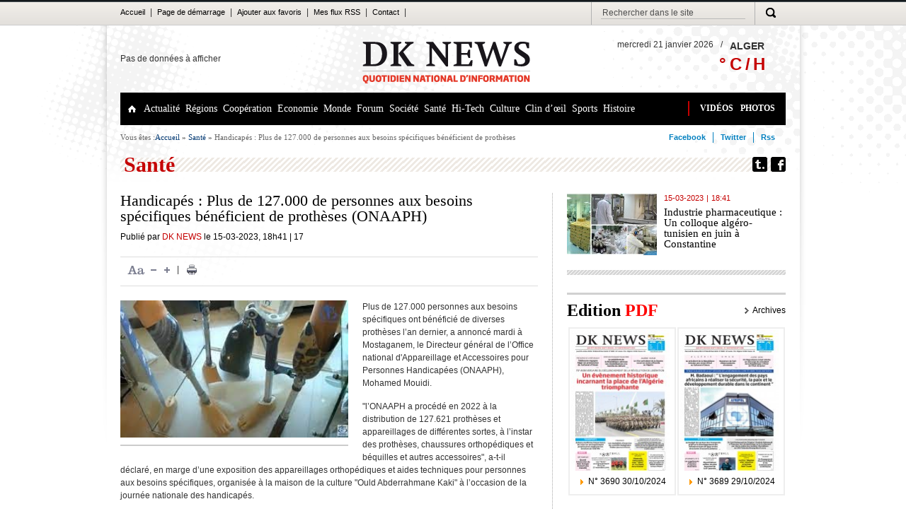

--- FILE ---
content_type: text/html; charset=UTF-8
request_url: https://dknews-dz.com/article/167460-handicapes-plus-de-127000-de-personnes-aux-besoins-specifiques-beneficient-de-protheses-onaaph.html
body_size: 12302
content:
<!DOCTYPE html>
<html lang="fr">
	<head>
		<title>Sant&eacute; : Handicap&eacute;s : Plus de 127.000 de personnes aux besoins sp&eacute;cifiques b&eacute;n&eacute;ficient de proth&egrave;ses (ONAAPH) </title>
		<meta name="description" content="Sant&eacute; Plus de 127.000 personnes aux besoins sp&eacute;cifiques ont b&eacute;n&eacute;fici&eacute; de diverses proth&egrave;ses l&rsquo;an dernier, a annonc&eacute; mardi &agrave; Mostaganem, le Directeur g&eacute;n&eacute;ral de l&rsquo;Office national d&#039;Appareillage et Access.." />
		<meta http-equiv="content-type" content="text/html; charset=UTF-8" />
		<meta property="og:title" content="Sant&eacute; : Handicap&eacute;s : Plus de 127.000 de personnes aux besoins sp&eacute;cifiques b&eacute;n&eacute;ficient de proth&egrave;ses (ONAAPH) " />
		<meta property="og:description" content="Sant&eacute; Plus de 127.000 personnes aux besoins sp&eacute;cifiques ont b&eacute;n&eacute;fici&eacute; de diverses proth&egrave;ses l&rsquo;an dernier, a annonc&eacute; mardi &agrave; Mostaganem, le Directeur g&eacute;n&eacute;ral de l&rsquo;Office national d&#039;Appareillage et Access.." />
		<meta property="og:type" content="Article" />
		<meta property="og:image" content="/data/images/article/thumbs/d-handicapes-plus-de-127000-de-personnes-aux-besoins-specifiques-beneficient-de-protheses-onaaph-f4fef.jpg" />
		<meta property="og:site_name" content="http://www.dknews-dz.com/"/>

		<meta name="author" content="Kreo" />
		<meta name="owner" content="contact@dknews.net" />
		<meta name="subject" content="" />
		<meta name="rating" content="" />
		<meta name="description" content="Sant&eacute; Plus de 127.000 personnes aux besoins sp&eacute;cifiques ont b&eacute;n&eacute;fici&eacute; de diverses proth&egrave;ses l&rsquo;an dernier, a annonc&eacute; mardi &agrave; Mostaganem, le Directeur g&eacute;n&eacute;ral de l&rsquo;Office national d&#039;Appareillage et Access.." />
		<meta name="abstract" content="Sant&eacute; Plus de 127.000 personnes aux besoins sp&eacute;cifiques ont b&eacute;n&eacute;fici&eacute; de diverses proth&egrave;ses l&rsquo;an dernier, a annonc&eacute; mardi &agrave; Mostaganem, le Directeur g&eacute;n&eacute;ral de l&rsquo;Office national d&#039;Appareillage et Access.." />
		<meta name="keywords" content="Article" />
		<meta name="revisit-after" content="1 DAYS" />
		<meta name="language" content="FR" />
		<meta name="copyright" content="DKNEWS" />
		<meta name="robots" content="All,Index,Follow" />

		<link rel="alternate" type="application/atom+xml" title="RSS de toutes les actualites" href="/feed/article.html" />
		<link rel="alternate" type="application/atom+xml" title="RSS de toutes les flash Actualites" href="/feed/flash.html" />

		<link rel="stylesheet" type="text/css" href="/themes/frontend/styles/blueprint.css" media="screen"/>
		<link rel="stylesheet" type="text/css" href="/themes/frontend/styles/main.css" media="screen"/>
		<link rel="stylesheet" type="text/css" href="/themes/frontend/styles/tool.css" media="screen"/>
		<link rel="stylesheet" type="text/css" href="/themes/frontend/styles/print.css" media="print"/>
		<!--[if IE 6]>
			<link type="text/css" rel="stylesheet" href="/themes/frontend/styles/ie.css" media="screen"/> 
	    <![endif]-->
	    <script type='text/javascript'>
var googletag = googletag || {};
googletag.cmd = googletag.cmd || [];
(function() {
var gads = document.createElement('script');
gads.async = true;
gads.type = 'text/javascript';
var useSSL = 'https:' == document.location.protocol;
gads.src = (useSSL ? 'https:' : 'http:') + 
'//www.googletagservices.com/tag/js/gpt.js';
var node = document.getElementsByTagName('script')[0];
node.parentNode.insertBefore(gads, node);
})();
</script>

<script type='text/javascript'>
googletag.cmd.push(function() {
googletag.defineSlot('/12532525/dkbas', [940, 110], 'div-gpt-ad-1416317255734-0').addService(googletag.pubads());
googletag.defineSlot('/12532525/dktop', [940, 110], 'div-gpt-ad-1416317255734-1').addService(googletag.pubads());
googletag.pubads().enableSingleRequest();
googletag.enableServices();
});
</script>
	</head>
	<body id="index">
			<!--************************************LE CORE DE LA PAGE*****************************************-->
			<div id="top-navigation">
  <div class="container">
    <div class="left-links">
      <ul id="top-left-menu">
<li><a href="/">Accueil</a> |</li>
<li><a href="#">Page de démarrage</a> |</li>
<li><a href="#">Ajouter aux favoris</a> |</li>
<li><a href="#">Mes flux RSS</a> |</li>
<li><a href="#">Contact</a> |</li>
</ul>    </div>
    <div class="right-links">
      <ul>
        <!--<li>
								<a href="#" id="avis" title="Votre avis"> 
									<span class="picto"></span>
								</a> 
							</li>
							<li>
								<a href="#" id="ident" title="Identifiez-vous"> 
									<span class="picto"></span>
								</a> 
							</li>
							<li>
								<a href="#" id="inscrp" title="S’inscrire"> 
									<span class="picto"></span> 
								</a> 
							</li>-->
        <li>
          <form id="formSearch" method="post">                
            <input type="text" name="text" id="search" class="recherche" value="Rechercher dans le site"  autocomplete="off"/>
        </form>
        </li>
        <li> <a href="javascript: ret();" id="recher" title="Recherche"> <span class="picto"></span> </a> </li>
       </ul>
    </div>
  </div>
</div>

<script language="javascript">
function ret()
{
	return;
}
</script>



			<div id="layout">
				<div id="header" class="container">
					<div id="h-core">
						<div style="width: 290px;float: left;padding: 40px 0px;">Pas de données à afficher</div>						<div id="logo">
							<a href="/"></a>
						</div>
						
						<div id="meteo" class="right">
							<span style="float: right;"><img id="big_picto" src=""></span>
							<div id="meteo-content" class="left">
								<div id="meteo-villes">
                                <div><strong id="city" class="voir">ALGER</strong><span class="voir picto"></span></div>
									<ul>
										<li>ALGER</li>
										<li>ANNABA</li>     
										<li>TIZI-OUZOU</li>                                                                           
										<li>CONSTANTINE</li>
										<li>Tindouf</li>                                        
										<li>SETIF</li>     
										<li>ORAN</li>
										<li>Ouargla</li>   
										<li>Bejaia</li>
										<li>Adrar</li>                                                                                                                        
									</ul>
								</div>
								<span class="slash right">/</span>                                
								<span id="meteo-date" class="right">mercredi 21 janvier 2026</span>
								<div id="meteo-degre">
									<h2><span id="temp_c"> </span>° C / <span id="relative_humidity"></span> H</h2>
								</div>
								<span id="weather"></span>
							</div>
						</div>

					</div>
					<div class="clear"></div>
					<div id="main-navigation">
						<div class="left-links">
							<ul id="yw0">
<li><a class="picto" id="home" href="/"></a></li>
<li><a class="head-line-link" href="/categorie/63-actualite.html">Actualité</a></li>
<li><a class="head-line-link" href="/categorie/64-regions.html">Régions</a></li>
<li><a class="head-line-link" href="/categorie/65-cooperation.html">Coopération</a></li>
<li><a class="head-line-link" href="/categorie/66-economie.html">Economie</a></li>
<li><a class="head-line-link" href="/categorie/67-monde.html">Monde</a></li>
<li><a class="head-line-link" href="/categorie/72-forum.html">Forum</a></li>
<li><a class="head-line-link" href="/categorie/68-societe.html">Société</a></li>
<li><a class="head-line-link" href="/categorie/69-sante.html">Santé</a></li>
<li><a class="head-line-link" href="/categorie/70-hi-tech.html">Hi-Tech</a></li>
<li><a class="head-line-link" href="/categorie/71-culture.html">Culture</a></li>
<li><a class="head-line-link" href="/categorie/73-clin-doeil.html">Clin d’œil</a></li>
<li><a class="head-line-link" href="/categorie/74-sports.html">Sports</a></li>
<li><a class="head-line-link" href="/categorie/75-histoire.html">Histoire</a></li>
</ul>						</div>
						<div class="right-links">
							<ul>
								<li><a href="/videos/index.html" class="head-line-link">VIDÉOS</a></li>
								<li><a href="/photos/index.html" class="head-line-link">PHOTOS</a></li>
							</ul>
						</div>
					</div>
					<div id="bottom-navigation">

								<div id="breadcrumb" class="left">
<span>Vous êtes :</span><a href="#" class="link">Accueil </a> &raquo; <span><a href="/categorie/69-sante.html">Santé</a></span> &raquo; <span>Handicapés : Plus de 127.000 de personnes aux besoins spécifiques bénéficient de prothèses (ONAAPH) </span></div>						
						<div class="share right">
	<ul>
		<li><a href="https://www.facebook.com/DkNewsDZ">Facebook </a></li>
		<li><a href="#">Twitter </a></li>
		<li class="no-border">
			<a href="/feed/article.html">Rss </a>
		</li>
	</ul>
</div>					</div>
				<div class="clear"></div>
				</div>
				<div class="clear"></div>
				<!--<div class="horizontal-pub container">
									</div>-->
				<!--*****************Le CONTENU**********************-->
				<div id="contenu" class="container">
					<div class="page-heading">
						<h2 class="left">Santé</h2>
						<div class="right share">
							<ul>
								<li><a href="https://www.facebook.com/DkNewsDZ" id="p-facebook" class="picto"></a></li>
								<li><a href="#" id="p-twitter" class="picto"></a></li>
															</ul>
						</div>
					</div>
					<div class="clear"></div>
					
					
<div id="main-post">
	<h1>Handicapés : Plus de 127.000 de personnes aux besoins spécifiques bénéficient de prothèses (ONAAPH) </h1>
	<div id="DateHeureAuteur">
		Publié par
		<span class="auteur">DK NEWS</span> le 
		<span class="date">15-03-2023</span>, 
		<span class="heure">18h41</span> | 
		<span class="vue">17</span>
		<!-- <a href="#" class="comment-conteur" >116 Commentaires</a> -->
	</div>
	<div class="tps">
		<div class="typo-ctr left">
			<span class="picto" id="renetial"></span>
			<span class="picto sub"></span>
			<span class="picto add"></span>
			<span>|</span>
			<a href="/article/167460-handicapes-plus-de-127000-de-personnes-aux-besoins-specifiques-beneficient-de-protheses-onaaph.html?print=1" target='_blank'><span class="picto" id="print"></span></a> 
		</div>
		<div class="share right">
					<!-- AddThis Button BEGIN -->
	                <div class="addthis_toolbox addthis_default_style " style="height: 20px;overflow: hidden;width: 315px;">
	                <a class="addthis_button_facebook_like" fb:like:layout="button_count"></a>
	                <a class="addthis_button_tweet"></a>
	                <a class="addthis_button_google_plusone at300b" g:plusone:size="medium"></a>
	                <a class="addthis_counter addthis_pill_style"></a>
	                </div>
	                <script type="text/javascript" src="//s7.addthis.com/js/300/addthis_widget.js#pubid=xa-5158740f6645f44a"></script>
	                <!-- AddThis Button END -->
        </div>
		<div class="clear"></div>
	</div>
	<div class="text-content">
				<div class="media">
			<img src="/data/images/article/thumbs/d-handicapes-plus-de-127000-de-personnes-aux-besoins-specifiques-beneficient-de-protheses-onaaph-f4fef.jpg"/>
			<span></span>
		</div>
				<p>Plus de 127.000 personnes aux besoins spécifiques ont bénéficié de diverses prothèses l’an dernier, a annoncé mardi à Mostaganem, le Directeur général de l’Office national d'Appareillage et Accessoires pour Personnes Handicapées (ONAAPH), Mohamed Mouidi.</p>

<p>"l’ONAAPH a procédé en 2022 à la distribution de 127.621 prothèses et appareillages de différentes sortes, à l’instar des prothèses, chaussures orthopédiques et béquilles et autres accessoires", a-t-il déclaré, en marge d’une exposition des appareillages orthopédiques et aides techniques pour personnes aux besoins spécifiques, organisée à la maison de la culture "Ould Abderrahmane Kaki" à l’occasion de la journée nationale des handicapés.</p>

<p>En ce qui concerne les aides techniques aux personnes handicapées moteurs, le même responsable a indiqué que l’ONAAPH a réalisé des résultats positifs au début de l’année 2019, notamment avec le lancement de plusieurs nouveaux projets dont celui de la fabrication locale de fauteuils roulants manuels et électriques, qui entrera en service au cours du deuxième semestre 2023 . De même qu ’il a procédé, durant l’année écoulée, à la distribution 14.143 aides techniques pour personnes handicapés moteurs (fauteuils roulants manuels et électriques), 12.390 aides techniques pour personnes malentendants (prothèses auditives) et plus de 1.600.000 aides techniques médicales (poches médicales). La même source a fait savoir que les autorités de la wilaya de Mostaganem ont accordé à l'ONAAPH, un nouvel espace pour ouvrir un grand centre au niveau de la wilaya afin d'améliorer la qualité de services de l’établissement actuel et faciliter l’utilisation des appareillages orthopédiques et accessoires dont ont bénéficié environ 1.552 personnes en 2022. En marge de cette cérémonie, il a été procédé à la remise de deux motocycles adaptées aux personnes handicapées et 11 fauteuils roulants dont 6 pour les enfants atteints de paralysie cérébrale.</p>

<p>Il a procédé également à la signature d’un accord de coopération entre les Scouts musulmans algériens (SMA) et l’école des enfants malentendants de la commune de Hadjadj, pour la création d’un club scout afin d'aider les enfants malentendants à s’adapter et à les intégrer socialement.</p>

<p>&nbsp;</p>
    	</div>
	<div class="tps">
		<div class="typo-ctr left">
			<span class="picto" id="renetial"></span>
			<span class="picto sub"></span>
			<span class="picto add"></span>
            <span>|</span>
            <a href="/article/167460-handicapes-plus-de-127000-de-personnes-aux-besoins-specifiques-beneficient-de-protheses-onaaph.html?print=1" target='_blank'><span class="picto" id="print"></span></a> 
		</div>
		<div class="share right">
					<!-- AddThis Button BEGIN -->
	                <div class="addthis_toolbox addthis_default_style " style="height: 20px;overflow: hidden;width: 315px;">
	                <a class="addthis_button_facebook_like" fb:like:layout="button_count"></a>
	                <a class="addthis_button_tweet"></a>
	                <a class="addthis_button_google_plusone at300b" g:plusone:size="medium"></a>
	                <a class="addthis_counter addthis_pill_style"></a>
	                </div>
	                <script type="text/javascript" src="//s7.addthis.com/js/300/addthis_widget.js#pubid=xa-5158740f6645f44a"></script>
	                <!-- AddThis Button END -->
        </div>
		<div class="clear"></div>
	</div>	
	<div id="facebook-area">

        <div id="fb-root"></div> 
        <script>(function(d, s, id) { 
        var js, fjs = d.getElementsByTagName(s)[0]; 
        if (d.getElementById(id)) return; 
        js = d.createElement(s); js.id = id; 
        js.src = "//connect.facebook.net/fr_FR/all.js#xfbml=1"; 
        fjs.parentNode.insertBefore(js, fjs); 
        }(document, 'script', 'facebook-jssdk'));</script>


		<div class="fb-like" data-href="HTTP://dknews-dz.com/article/167460-handicapes-plus-de-127000-de-personnes-aux-besoins-specifiques-beneficient-de-protheses-onaaph.html" data-send="true" data-width="600" data-show-faces="true" data-action="recommend"></div>

	</div>
	<span class="horizon-separ"></span>
<!-- 	<div id="comentaire">
		<h3>Publier votre <span>réaction</span></h3>
		<div id="formulaire-commentaire">
			<div id="av-compte">
				<h4>RÉAGIR AVEC MON COMPTE</h4>
				<div class="com-input">
					<strong>Identifiant</strong>
					<input type="text"/>
				</div>
				<div class="com-input last">
					<strong>Mot de passe</strong>
					<input type="password"/>
				</div>
				<a href="#" class="left">Mot de passe oublié ?</a>
				<a href="#" class="right valid">VALIDER</a>
				<div class="clear"></div>
			</div>
			<div id="sans-compte">
				<h4>RÉAGIR SANS COMPTE</h4>
				<span>J’utilise un pseudo / email ou je m’inscris gratuitement</span>
				<a href="#" id="com-inscription">> S’INSCRIRE</a>
				<div class="com-input">
					<strong>Pseudo*</strong>
					<input type="text"/>
				</div>
				<div class="com-input last">
					<strong>Email*</strong>
					<input type="text"/>
				</div>
				<div class="com-textarea">
					<strong>Votre réaction*</strong>
					<textarea></textarea>
				</div>
				<div id="antispam">
					<strong >Antispam* :</strong>
					<div class="right">
						<span> Somme de 2 et 8 ?</span>
						<input type="text"/>
					</div>
				</div>
				<div class="com-chek">
					<input type="checkbox" id="check1"/>
					<label for="check1">j’accepte <a href="#">les Conditions Générales d’Utilisation</a> <span>*</span></label>
				</div>
				<a href="#" class="right valid">ENVOYER</a>
				<div class="clear"></div>
			</div>
		</div>
		<div id="type-comentaire">
			<div id="head-cm">
				<div class="left">
					<strong>Vos réactions |</strong>
					<span> 29 réactions</span>
				</div>
				<a href="#" class="right"> > Toutes les réactions</a>
			</div>
			<div class="text-cm">
				<div class="top">
					<a href="#" class="com-auteur">Longimanus</a>
					le
					<span class="date">17/03/2011 </span>
					à 
					<span class="heure">16h09</span>
				</div>
				<p>L’ONU aux abonnés absent, tout comme les USA de Obama, qu’est-ce qu’il aura brassé comme vent celui là, des paroles, 
				des bonnes intentions mais pas d’acte, il est vrai que Kadhafi ne représente que 3 % du pétrole mondial; c’est pas le 
				Koweit ou l’Irak; la ligue Arabe et l’OUA qui ne servent à rien sinon soutenir les royaumes du pétrole du golf et les 
				dictateurs d’Afrique, d’ailleurs il ne représente pas grand chose avec si peu de moyen; et dans le même temps l’Arabie 
				Saoudite envoi des militaires au Bahrein mater la rebellion du peuple qui aspire à la démocratie et tout
				ça sans l’aval de l’ONU pour le coup, il ne s’embarrasse pas avec le code international, un grand homme raison !</p>
				<div class="bottom">
					<a href="#">Répondre </a>
					| 
					<a href="#">Signaler un abus</a>
				</div>
			</div>
			<div class="text-cm">
				<div class="top">
					<a href="#" class="com-auteur">Longimanus</a>
					le
					<span class="date">17/03/2011 </span>
					à 
					<span class="heure">16h09</span>
				</div>
				<p>L’ONU aux abonnés absent, tout comme les USA de Obama, qu’est-ce qu’il aura brassé comme vent celui là, des paroles, 
				des bonnes intentions mais pas d’acte, il est vrai que Kadhafi ne représente que 3 % du pétrole mondial; c’est pas le 
				Koweit ou l’Irak; la ligue Arabe et l’OUA qui ne servent à rien sinon soutenir les royaumes du pétrole du golf et les 
				dictateurs d’Afrique, d’ailleurs il ne représente pas grand chose avec si peu de moyen; et dans le même temps l’Arabie 
				Saoudite envoi des militaires au Bahrein mater la rebellion du peuple qui aspire à la démocratie et tout
				ça sans l’aval de l’ONU pour le coup, il ne s’embarrasse pas avec le code international, un grand homme raison !</p>
				<div class="bottom">
					<a href="#">Répondre </a>
					| 
					<a href="#">Signaler un abus</a>
				</div>
			</div>
			<div class="text-cm">
				<div class="top">
					<a href="#" class="com-auteur">Longimanus</a>
					le
					<span class="date">17/03/2011 </span>
					à 
					<span class="heure">16h09</span>
				</div>
				<p>L’ONU aux abonnés absent, tout comme les USA de Obama, qu’est-ce qu’il aura brassé comme vent celui là, des paroles, 
				des bonnes intentions mais pas d’acte, il est vrai que Kadhafi ne représente que 3 % du pétrole mondial; c’est pas le 
				Koweit ou l’Irak; la ligue Arabe et l’OUA qui ne servent à rien sinon soutenir les royaumes du pétrole du golf et les 
				dictateurs d’Afrique, d’ailleurs il ne représente pas grand chose avec si peu de moyen; et dans le même temps l’Arabie 
				Saoudite envoi des militaires au Bahrein mater la rebellion du peuple qui aspire à la démocratie et tout
				ça sans l’aval de l’ONU pour le coup, il ne s’embarrasse pas avec le code international, un grand homme raison !</p>
				<div class="bottom">
					<a href="#">Répondre </a>
					| 
					<a href="#">Signaler un abus</a>
				</div>
				<div class="text-cm" id="reponce">
					<div class="top">
						<a href="#" class="com-auteur">Longimanus</a>
						le
						<span class="date">17/03/2011 </span>
						à 
						<span class="heure">16h09</span>
					</div>
					<p>L’ONU aux abonnés absent, </p>
					<div class="bottom">
						<a href="#">Répondre </a>
						| 
						<a href="#">Signaler un abus</a>
					</div>
				</div>
			</div>
			
			<div class="text-cm">
				<div class="top">
					<a href="#" class="com-auteur">Longimanus</a>
					le
					<span class="date">17/03/2011 </span>
					à 
					<span class="heure">16h09</span>
				</div>
				<p>L’ONU aux abonnés absent, tout comme les USA de Obama, qu’est-ce qu’il aura brassé comme vent celui là, des paroles, 
				des bonnes intentions mais pas d’acte, il est vrai que Kadhafi ne représente que 3 % du pétrole mondial; c’est pas le 
				Koweit ou l’Irak; la ligue Arabe et l’OUA qui ne servent à rien sinon soutenir les royaumes du pétrole du golf et les 
				dictateurs d’Afrique, d’ailleurs il ne représente pas grand chose avec si peu de moyen; et dans le même temps l’Arabie 
				Saoudite envoi des militaires au Bahrein mater la rebellion du peuple qui aspire à la démocratie et tout
				ça sans l’aval de l’ONU pour le coup, il ne s’embarrasse pas avec le code international, un grand homme raison !</p>
				<div class="bottom">
					<a href="#">Répondre </a>
					| 
					<a href="#">Signaler un abus</a>
				</div>
			</div>
			<div id="head-cm">
				<div class="left">
					<strong>Vos réactions |</strong>
					<span> 29 réactions</span>
				</div>
				<a href="#" class="right"> > Toutes les réactions</a>
			</div>	
		</div>
	</div> -->
</div>

<div id="side-bare">
	<div id="side-post">
						<div class="media left">
				<a href="/article/167461-industrie-pharmaceutique-un-colloque-algero-tunisien-en-juin-a-constantine.html">
					<img src="/data/images/article/thumbs/industrie-pharmaceutique-un-colloque-algero-tunisien-en-juin-a-constantine-a36a7.jpg">
				</a>
			</div>
						<div class="PostDateHeure">
				<span class="date">15-03-2023 </span>
				<span class="separateur">|</span>
				<span class="heure">18:41 </span>
				<div class="clear"></div>
			</div>
			<h3 class="overflow-4-lines">
				<a href="/article/167461-industrie-pharmaceutique-un-colloque-algero-tunisien-en-juin-a-constantine.html">
					Industrie pharmaceutique : Un colloque  algéro-tunisien  en juin à Constantine</a>
			</h3>
			<div class="clear"></div>
	</div> 
	<span class="horizon-separ"></span> 
	



<!--<div class="side-pub">-->
	<!--<div style="text-align: center;">
		<a href="#"><img src="/themes/frontend/images/desigual.jpg"/></a>
	</div>-->
	
	<div id="edition">
<h3>Edition <strong> PDF</strong></h3><a class="right arch" href="/pdf/index.html"><span class="picto"></span><span>Archives</span></a><ul>
<li style="padding:2px">
	<div class="media">
		<a href="/pdf/voir.html?id=3942" target="_blank"><img src="/data/images/pdf_journal/thumbs/3690.jpg"/><a>
	</div>
	<a href="/pdf/voir.html?id=3942" class="more"  target="_blank">
		<span class="picto"></span><span>N° 3690 30/10/2024</span>
	</a>
</li><li style="padding:2px">
	<div class="media">
		<a href="/pdf/voir.html?id=3941" target="_blank"><img src="/data/images/pdf_journal/thumbs/3689.jpg"/><a>
	</div>
	<a href="/pdf/voir.html?id=3941" class="more"  target="_blank">
		<span class="picto"></span><span>N° 3689 29/10/2024</span>
	</a>
</li></ul><div class="clear"></div></div>
	
	
	<div id="commun">
		<h4>Retrouvez le meilleur de notre communauté</h4>
		<div id="facebook">
			<a href="https://www.facebook.com/DkNewsDZ" class="picto"></a>
			<a href="https://www.facebook.com/DkNewsDZ">dknews-dz.com</a>
			<div id="like">
			<iframe src="//www.facebook.com/plugins/like.php?href=https%3A%2F%2Fwww.facebook.com%2FDkNewsDZ&amp;width&amp;layout=button_count&amp;action=like&amp;show_faces=true&amp;share=false&amp;height=21" scrolling="no" frameborder="0" style="border:none; overflow:hidden; height:21px;" allowTransparency="true"></iframe>
			</div>
		</div>
		<a href="/feed/article.html" id="rss-out" class="picto"></a>
		<div class="clear"></div>
	</div>
	
</div>

<div class="clear"></div>
<div id="media-carousel">
	<h2>PHOTOS <span>& </span> VIDEOS</h2>
	<ul id="new-carousel2">
<li class="span-4">

	<div class="media">
		<a href="/photos/index.html?id=147">
			<span class="picto photo"></span>
			<img src="/data/images/galerie/thumbs/unele-president-du-groupe-ports-et-directeur-de-la-marine-marchande-et-des-ports-m-mohamed-el-boushaki-invite-aujourdhui-du-forum-de-dknews-c2dfb.jpg">
		</a>
	</div>
	<div class="mda-core">
		<div class="PostDateHeure">
			<span class="categ">LE FORUM</span>
			<span class="date">01-06-2016</span>
			<span class="separateur">|</span>
			<span class="heure">18:22 </span>
		</div>
		<a href="/photos/index.html?id=147">
			Le président du groupe ports et directeur de la marine marchande et des ports  M. Mohamed El Boushaki invité aujourd'hui du forum de dknews		</a>
	</div>
	<div class="clear"></div>
</li><li class="span-4">

	<div class="media">
		<a href="/photos/index.html?id=146">
			<span class="picto photo"></span>
			<img src="/data/images/galerie/thumbs/uneun-programme-une-strategie-la-fondatrice-de-lorganisation-nationale-pour-leconomie-rurale-et-le-developpement-durable-main-verte-mme-n-ghachouch-et-le-sg-de-lorganisation-m-el-amari-dc730.JPG">
		</a>
	</div>
	<div class="mda-core">
		<div class="PostDateHeure">
			<span class="categ">LE FORUM</span>
			<span class="date">09-05-2016</span>
			<span class="separateur">|</span>
			<span class="heure">19:31 </span>
		</div>
		<a href="/photos/index.html?id=146">
			La fondatrice de l’Organisation nationale pour l’économie rurale et le développement durable, «Main Verte», Mme N. Ghachouch et le SG de l’Organisation M. El Amari		</a>
	</div>
	<div class="clear"></div>
</li><li class="span-4">

	<div class="media">
		<a href="/photos/index.html?id=139">
			<span class="picto photo"></span>
			<img src="/data/images/galerie/thumbs/uneconference-du-collectif-des-journalistes-algeriens-solidaires-avec-le-peuple-sahraoui-au-forum-de-dknews-la-juste-lutte-du-peuple-sahraoui-4f049.jpg">
		</a>
	</div>
	<div class="mda-core">
		<div class="PostDateHeure">
			<span class="categ">A VOIR</span>
			<span class="date">06-07-2015</span>
			<span class="separateur">|</span>
			<span class="heure">19:20 </span>
		</div>
		<a href="/photos/index.html?id=139">
			Conférence   du collectif des journalistes algériens solidaires avec le peuple sahraoui au forum de dknews : La juste   lutte du peuple  sahraoui		</a>
	</div>
	<div class="clear"></div>
</li><li class="span-4">

	<div class="media">
		<a href="/photos/index.html?id=138">
			<span class="picto photo"></span>
			<img src="/data/images/galerie/thumbs/uneconference-au-forum-de-dknews-sur-les-accidents-de-la-route-durant-le-ramadhan-la-majorite-des-accidents-surviennent-2h-avant-el-iftar-c4ab6.jpg">
		</a>
	</div>
	<div class="mda-core">
		<div class="PostDateHeure">
			<span class="categ">A VOIR</span>
			<span class="date">30-06-2015</span>
			<span class="separateur">|</span>
			<span class="heure">19:08 </span>
		</div>
		<a href="/photos/index.html?id=138">
			Conférence  au forum de DKNEWS sur les accidents  de la route durant le ramadhan : La majorité des accidents surviennent 2h avant El Iftar		</a>
	</div>
	<div class="clear"></div>
</li><li class="span-4">

	<div class="media">
		<a href="/photos/index.html?id=137">
			<span class="picto photo"></span>
			<img src="/data/images/galerie/thumbs/unele-president-de-lunion-nationale-des-paysans-algeriens-m-mohammed-alioui-invite-hier-au-forum-de-dk-news-echec-a-la-speculation-un-marche-apaise-4ec12.jpg">
		</a>
	</div>
	<div class="mda-core">
		<div class="PostDateHeure">
			<span class="categ">A VOIR</span>
			<span class="date">23-06-2015</span>
			<span class="separateur">|</span>
			<span class="heure">18:31 </span>
		</div>
		<a href="/photos/index.html?id=137">
			Le président de l'Union nationale des paysans algériens,  M. Mohammed Alioui , invité hier au forum de dk news  : échec à la spéculation Un marché apaisé		</a>
	</div>
	<div class="clear"></div>
</li><li class="span-4">

	<div class="media">
		<a href="/photos/index.html?id=136">
			<span class="picto photo"></span>
			<img src="/data/images/galerie/thumbs/une136des-specialistes-soulignent-limportance-de-suivre-les-conseils-des-medecins-pour-prevenir-les-eventuelles-affections-ab637.jpg">
		</a>
	</div>
	<div class="mda-core">
		<div class="PostDateHeure">
			<span class="categ">LE FORUM</span>
			<span class="date">17-06-2015</span>
			<span class="separateur">|</span>
			<span class="heure">20:41 </span>
		</div>
		<a href="/photos/index.html?id=136">
			Des spécialistes soulignent l’importance de suivre les conseils des médecins pour prévenir les éventuelles affections»		</a>
	</div>
	<div class="clear"></div>
</li><li class="span-4">

	<div class="media">
		<a href="/photos/index.html?id=135">
			<span class="picto photo"></span>
			<img src="/data/images/galerie/thumbs/unela-presidente-du-croissant-rouge-algerien-c-ra-mme-saida-benhabyles-invitee-du-forum-de-dk-news-la-solidarite-legendaire-du-peuple-algerien-da92a.jpg">
		</a>
	</div>
	<div class="mda-core">
		<div class="PostDateHeure">
			<span class="categ">LE FORUM</span>
			<span class="date">15-06-2015</span>
			<span class="separateur">|</span>
			<span class="heure">20:13 </span>
		</div>
		<a href="/photos/index.html?id=135">
			La présidente du Croissant-rouge algérien (C-RA), Mme Saïda Benhabylès, invitée du forum de dk news :La solidarité légendaire du peuple Algérien		</a>
	</div>
	<div class="clear"></div>
</li><li class="span-4">

	<div class="media">
		<a href="/photos/index.html?id=134">
			<span class="picto photo"></span>
			<img src="/data/images/galerie/thumbs/unedr-mustapha-zebdi-invite-hier-du-forum-de-dk-news-stabilisation-des-prix-a-lapproche-du-ramadhan-le-consommateur-est-le-plus-grand-regulateur-des-prix-des-produits-alimentaires-13d16.jpg">
		</a>
	</div>
	<div class="mda-core">
		<div class="PostDateHeure">
			<span class="categ">LE FORUM</span>
			<span class="date">14-06-2015</span>
			<span class="separateur">|</span>
			<span class="heure">20:14 </span>
		</div>
		<a href="/photos/index.html?id=134">
			Dr Mustapha Zebdi, invité hier du forum de DK News - Stabilisation des prix à l’approche du ramadhan : Le consommateur est le plus grand régulateur des prix des produits alimentaires 		</a>
	</div>
	<div class="clear"></div>
</li><li class="span-4">

	<div class="media">
		<a href="/photos/index.html?id=133">
			<span class="picto photo"></span>
			<img src="/data/images/galerie/thumbs/unele-president-de-la-federation-algerienne-des-donneurs-de-sang-m-gherbi-kaddour-invite-de-dk-news-journee-internationale-du-donneur-de-sang-un-geste-noble-et-genereux-988af.jpg">
		</a>
	</div>
	<div class="mda-core">
		<div class="PostDateHeure">
			<span class="categ">LE FORUM</span>
			<span class="date">13-06-2015</span>
			<span class="separateur">|</span>
			<span class="heure">19:59 </span>
		</div>
		<a href="/photos/index.html?id=133">
			Le président de la Fédération algérienne des donneurs de sang, M. Gherbi Kaddour invité de dk news - Journée internationale du donneur de sang : Un geste noble et généreux		</a>
	</div>
	<div class="clear"></div>
</li><li class="span-4">

	<div class="media">
		<a href="/photos/index.html?id=132">
			<span class="picto photo"></span>
			<img src="/data/images/galerie/thumbs/unele-pr-mohamed-bradai-chef-de-service-de-pediatrie-au-chu-de-blida-invite-du-forum-de-dk-news-drepanocytose-une-maladie-redoutable-6322a.jpg">
		</a>
	</div>
	<div class="mda-core">
		<div class="PostDateHeure">
			<span class="categ">LE FORUM</span>
			<span class="date">08-06-2015</span>
			<span class="separateur">|</span>
			<span class="heure">19:57 </span>
		</div>
		<a href="/photos/index.html?id=132">
			Le Pr Mohamed Bradaï, chef de service de pédiatrie au CHU de Blida, invité du forum de dk news : Drépanocytose, une maladie redoutable 		</a>
	</div>
	<div class="clear"></div>
</li></ul></div>
<a href="" id="top-page" class="top-page"><span class="picto"></span>Haut de la page</a>
<div id="chronic-caroul">
<h2>CHRONIQUES</h2><ul id="mycarousel-3">
<li>
	<a href="/chronique/244-sous-limpulsion-du-president-abdelaziz-bouteflika-la-diplomatie-algerienne-sur-tous-les-fronts.html">
		<img src="/data/images/chroniqueur/thumbs/walid-b.jpg" />
	</a>
	<a href="/chronique/244-sous-limpulsion-du-president-abdelaziz-bouteflika-la-diplomatie-algerienne-sur-tous-les-fronts.html">
		Walid B	</a>
	<p>Grâce à des efforts inlassablement consentis et à une efficacité fièrement retrouvée, la diplomatie algérienne, sous l’impulsion de celui qui fut son artisan principal, en l’occurrence le président de la République Abdelaziz Bouteflika, occupe aujour</p>
</li>

<li>
	<a href="/chronique/243-face-a-la-crise-economique-le-president-bouteflika-renforce-la-solidarite-nationale.html">
		<img src="/data/images/chroniqueur/thumbs/boualem-branki.jpg" />
	</a>
	<a href="/chronique/243-face-a-la-crise-economique-le-president-bouteflika-renforce-la-solidarite-nationale.html">
		Boualem Branki	</a>
	<p>La loi de finances 2016 n’est pas austère. Contrairement à ce qui a été pronostiqué par ‘’les experts’’, le dernier Conseil des ministres, présidé par le Président Bouteflika, a adopté en réalité une loi de finances qui prend en compte autant le ress</p>
</li>

<li>
	<a href="/chronique/242-le-president-affirme-que-la-revision-constitutionnelle-est-pour-bientot-un-processus-irreversible.html">
		<img src="/data/images/chroniqueur/thumbs/walid-b.jpg" />
	</a>
	<a href="/chronique/242-le-president-affirme-que-la-revision-constitutionnelle-est-pour-bientot-un-processus-irreversible.html">
		Walid B	</a>
	<p>C&#039;est dans le contexte d&#039;un large mouvement de réformes sécuritaires et politiques, lancé en 2011, avec la levée de l&#039;état d&#039;urgence et la mise en chantier de plusieurs lois à portée politique, que ce processus sera couronné prochainement par le proj</p>
</li>

<li>
	<a href="/chronique/241-les-institrutions-algeriennes-solides-les-acquis-sociaux-preserves.html">
		<img src="/data/images/chroniqueur/thumbs/boualem-branki.jpg" />
	</a>
	<a href="/chronique/241-les-institrutions-algeriennes-solides-les-acquis-sociaux-preserves.html">
		Boualem Branki	</a>
	<p>La solidité des institutions algériennes, la valorisation des acquis sociaux et leur développement, tels ont été les grands messages livrés hier lundi à Bechar par le ministre de l&#039;Intérieur et des Collectivités locales Nouredine Bédoui.</p>
</li>

<li>
	<a href="/chronique/240-pas-de-repit-pour-le-gouvernement-les-ministres-sur-le-terrain-pour-preparer-la-rentree-sociale.html">
		<img src="/data/images/chroniqueur/thumbs/dk-news.jpg" />
	</a>
	<a href="/chronique/240-pas-de-repit-pour-le-gouvernement-les-ministres-sur-le-terrain-pour-preparer-la-rentree-sociale.html">
		DK NEWS	</a>
	<p>Le gouvernement ne semble pas connaître de répit en cette période estivale. Les ministres sont tous sur le terrain pour préparer la rentrée sociale qui interviendra début septembre prochain. </p>
</li>

<li>
	<a href="/chronique/239-pour-faire-face-aux-menaces-internes-et-externes-les-appels-a-la-consolidation-du-front-interne-se-poursuivent.html">
		<img src="/data/images/chroniqueur/thumbs/walid-b.jpg" />
	</a>
	<a href="/chronique/239-pour-faire-face-aux-menaces-internes-et-externes-les-appels-a-la-consolidation-du-front-interne-se-poursuivent.html">
		Walid B	</a>
	<p>Dans un contexte géopolitique régional et international marqué par des bouleversements de toutes sortes et des défis multiples, la consolidation du front interne s&#039;impose comme unique voie pour faire face à toutes les menaces internes..</p>
</li>

<li>
	<a href="/chronique/225-apres-le-sud-louest-du-pays.html">
		<img src="/data/images/chroniqueur/thumbs/walid-b.jpg" />
	</a>
	<a href="/chronique/225-apres-le-sud-louest-du-pays.html">
		Walid B	</a>
	<p>Après le Sud, le premier ministre Abdelmalek Sellal met le cap sur l&#039;Ouest du pays où il est attendu aujourd&#039;hui dans les wilayas d&#039;Oran et de Mascara pour une visite de travail et d&#039;inspection.</p>
</li>

</ul></div>
<!--<div class="horizontal-pub container">
	</div>-->

				</div>
				<!--*********LE FOOTER***************-->
				<div id="footer" class="container">
	<div id="foot-core">
		<div id="top">
			<div class="left">
				<div id="foot-logo"><a href="#"></a></div>
				<p></p>
			</div>
			<div class="right">
				<h4 >S’INSCRIRE A LA NEWSLETTER</h4>
				<input type="text"/>
				<a href="#">s'inscrire</a>
			</div>
		<div class="clear"></div>
		</div>
		<div id="foot-navigation">
			<ul class="left">
				<li><a href="#">Accueil</a></li>
				<li><a href="#">A propos</a></li>
				<li><a href="#">Publicité</a></li>
				<li class="no-border"><a href="#">Contact</a></li>
			</ul>
			<div class="right">
				<p>Voir Dknews en version : </p>
				<a href="#">Standard </a> 
				<span>|</span>
				<a href="#"><strong>Mobile</strong></a>
			</div>
		</div>
	</div>
	<div id="bottom-foot">
		<ul class="left">
			<li>DKNEWS QUOTIDIEN NATIONAL D’INFORMATION  
			03, Rue du Djurdjura - Ben Aknoun - Algérie</li>
			<li>Tél. : +213(0)23.38.49.95 / +213(0)23 38.48.00 <br> Fax : +213(0)23 38.47.95</li>
			<li>Mail : <a href="/cdn-cgi/l/email-protection#61020e0f1500021521050a0f0416124c051b4f020e0c"><span class="__cf_email__" data-cfemail="eb8884859f8a889fab8f80858e9c98c68f91c5888486">[email&#160;protected]</span></a></li>
		</ul>
		<div class="right">
			<p>© .DKNEWS-DZ.COM - tous droits réservés - Conception  et Réalisation </p><a href="http://www.kreo-agency.com" id="kreo" class="picto" target="_blank"></a>
		</div>
		
	</div>
</div>
<!-- google stat -->
				
<script data-cfasync="false" src="/cdn-cgi/scripts/5c5dd728/cloudflare-static/email-decode.min.js"></script><script language="javascript">
	function ret()
	{
		return;
	}
</script>

			</div>

            
	<script type="text/javascript" src="/assets/45390c1a/jquery.min.js"></script>
<script type="text/javascript" src="/themes/frontend/js/jquery.jcarousel.min.js"></script>
<script type="text/javascript">
/*<![CDATA[*/
jQuery(function($) {
			

		$("#recher").click(function() {
			search();
		});	
	
		$("#search").focus(function() {
			 if(this.value=="Rechercher dans le site" || this.value=="Le mot de recherche est très court"){ this.value=""; }
		});
	
		$("#search").blur(function() {
			 if(this.value==""){ this.value="Rechercher dans le site";} 
		});
		
		$("#search").keypress(function(event){
			if (event.keyCode == "13"){
				search();
			}
		});
		
		function search()
		{			
			if($("#search").val() =="" || $("#search").val() =="Rechercher dans le site" || $("#search").val() =="Le mot de recherche est très court") 
				$("#search").val("Rechercher dans le site");
			else if($("#search").val().length <6)
				$("#search").val("Le mot de recherche est très court");
			else
			{
				document.getElementById("formSearch").action = "/search/index.html?text="+document.getElementById("search").value;
				$("#formSearch").submit();
			}			
		}

	

	
					$(function() {
						$(".voir").click(function(){
						$("#meteo-villes ul").toggle();
					});
									 
						$("#meteo-villes li").click(function(){
							$("#meteo-villes ul").hide();							
							$("#city").html(this.innerHTML);							 
							$.getJSON("/site/weather.html?city="+$("#city").html(), function(data) {
							$("#temp_c").html(data.temp_c);
							$("#weather").html(data.weather);
							$("#relative_humidity").html(data.relative_humidity);
							$("#big_picto").attr("src",data.current_observation);
							
							});
							
							
						});			
						
						
						 
					});
					
					
	

		var question;
		$("#sondage").delegate(".btn_get_result","click",function(e){
			e.preventDefault();
			question=$(this).parent().parent().children("input").val()
			var link="/sondage/result.html?id="+question
			getResponse(link)
			$(this).parent().parent().children(".link").remove()
		})
		
		$("#sondage").delegate(".btn_sondage","click",function(e){
			e.preventDefault();
			
			question=""
			var type_question=""
			
			$(this).parent().parent().children("input").each(function(){
				if($(this).attr("class")=="qestion")
					question=$(this).val()
				if($(this).attr("class")=="qestion_type")
					type_question=$(this).val()
			})
			
			
			var reponse=$(this).parent().parent().children("ul").children("li").children("input:checked").val()
			
			var link="/sondage/result.html?id="+question+"&reponse="+reponse
			
			if(reponse){
				getResponse(link)
				$(this).parent().parent().children(".link").remove()
			}else{
				alert("no response to send")
			}	
		})
		
		function getResponse(link)
		{
			$.getJSON(link,function(json){
					
					total = parseInt(json.total);
					
					var result = [];
					$.each(json.result, function(key, val) {
						// calcule du nombre de pixel a parcourire
						poucent = (parseInt(val.nbReponse) * 100)/total;
						nb_pixel = (poucent * 300)/100;	
						
						html=""
						html+="<div class=\"txt_numb\">"
						html+="<span class=\"it\"></span>"
						html+="<span class=\"txt\">"+val.titre+"</span>"
						html+="<span class=\"numb\">"+poucent.toFixed(2)+" % ("+val.nbReponse+")</span>"
						html+="</div><div class=\"stat_bar\"><span class=\"back\" style=\"width:300px\"></span><span class=\"up\" style=\"width:"+nb_pixel+"px\"></span></div>"
						result.push("<li>"+html+"</li>")
						
					  });
					
					result.push("<li class=\"voie\" style=\"padding: 10px;\"><h4 style=\"font-size: 16px;\">Total des votes :</h4><span>"+json.total+"</span><span class=\"sodg_back\" style=\"float: right;\"><a href=\"#" + question + "\" class=\"sdgClose\"> Fermer &uarr;</a></span></li>")  
					// store list question
					content = $("#Slist"+question).html();
					$("#StoredSlist" + question).html(content);

					$("#Slist"+question).html(result.join(""))
					$("#Slist"+question).parent().attr("class","stat_item")
					$("#Slist"+question).parent().attr("div","stat_item")
					$("#Slist"+question).parent().children("#sondage_links").toggle();
				})
		}

		$("#sondage").delegate(".sdgClose","click",function(){
			question = $(this).attr("href").substr(1);
			$("#Slist"+question).html($("#StoredSlist" + question).html());
			$("#Slist"+question).parent().children("#sondage_links").toggle();
			$("#Slist"+question).parent().removeClass("stat_item")
		})
	

				// $('#new-carousel2').carouFredSel({'items':4,'prev':'.mprev','next':'.mnext','scroll':{'items':1,'easing':'swing','duration':800,'pauseDuration':1500,'pauseOnHover':true}});
				
				$('#new-carousel2').jcarousel({'items':4,'prev':'.mprev','next':'.mnext','scroll':{'items':1,'easing':'swing','duration':800,'pauseDuration':1500,'pauseOnHover':true}});

				function mycarousel_initCallback(carousel) {
				    jQuery('#new-carousel2 .dnext').bind('click', function() {
				        carousel.next();
				        return false;
				    });
				    jQuery('#new-carousel2 .dprev').bind('click', function() {
				        carousel.prev();
				        return false;
				    });
				};
				jQuery('#new-carousel2').jcarousel({
				        scroll: 1,
				        initCallback: mycarousel_initCallback,
				        // This tells jCarousel NOT to autobuild prev/next buttons
				        buttonNextHTML: null,
				        buttonPrevHTML: null
				    });
			

			jQuery('#mycarousel-3').jcarousel();
		
			
				$.ajax({
					url:"/article/nbView.html",
					data:"id=167460",
					dataType: "jsonp"
				});
		

			
			// reduire le text
				$(".sub").click(function(){
					
                    new_val = $(".text-content > p").css("font-size");
                    // new_valbis = $(".text-content > p").css("line-height");

                    new_val = parseInt(new_val) - 2;
                    // new_valbis = parseInt(new_valbis) - 2;
                    $(".text-content > p").css("font-size" , new_val+"px");
                    // $(".text-content > p").css("line-height" , new_valbis+"px");

                });
				
                
                // agrendir le text
				$(".add").click(function(){
					
                    new_val = $(".text-content > p").css("font-size");
                    // new_valbis = $(".text-content > p").css("line-height");

                    new_val = parseInt(new_val) + 2;
                    // new_valbis = parseInt(new_valbis) + 2;
                    $(".text-content > p").css("font-size" , new_val+"px");
                    // $(".text-content > p").css("line-height" , new_valbis+"px");

                });
		

		
		
		$("#email").keypress(function(event){
				if (event.keyCode == "13"){
					$("#validate").click();return false;
				}
			});


		$(".top-page").click(function(){
	    $("html, body").animate({ scrollTop: 0 }, 600);
    	return false;
	    });
	
			$("#validate").click(function(){
				if(validateEmail($("#email").val()))
				{
					$.getJSON("/adherent/abonner.html?email="+$("#email").val(), function(json){
						if (json == "0"){
							$("#mail-error").css("display", "block");
							$("#mail-wrong").css("display", "none");
							$("#mail-sent").css("display", "none");
						}else if (json == "1"){
							$("#mail-wrong").css("display", "none");
							$("#mail-error").css("display", "none");
							$("#mail-sent").css("display", "block");
							$("#email").val("");
						}else if (json == "2"){
							$("#mail-wrong").css("display", "block");
							$("#mail-error").css("display", "none");
						}
					});
				}
				else
				{
					$("#mail-wrong").css("display", "block");
					$("#mail-error").css("display", "none");
					$("#mail-sent").css("display", "none");
				}
			});
		
			
		function validateEmail(sEmail) {
			var filter = /^([\w-\.]+)@((\[[0-9]{1,3}\.[0-9]{1,3}\.[0-9]{1,3}\.)|(([\w-]+\.)+))([a-zA-Z]{2,4}|[0-9]{1,3})(\]?)$/;
			if (filter.test(sEmail)) {
				return true;
			}
			else {
				return false;
			}
		}
		
});
/*]]>*/
</script>
<script defer src="https://static.cloudflareinsights.com/beacon.min.js/vcd15cbe7772f49c399c6a5babf22c1241717689176015" integrity="sha512-ZpsOmlRQV6y907TI0dKBHq9Md29nnaEIPlkf84rnaERnq6zvWvPUqr2ft8M1aS28oN72PdrCzSjY4U6VaAw1EQ==" data-cf-beacon='{"version":"2024.11.0","token":"20e9bbdeb3ab472193d5c8471d739beb","r":1,"server_timing":{"name":{"cfCacheStatus":true,"cfEdge":true,"cfExtPri":true,"cfL4":true,"cfOrigin":true,"cfSpeedBrain":true},"location_startswith":null}}' crossorigin="anonymous"></script>
</body>
</html>
